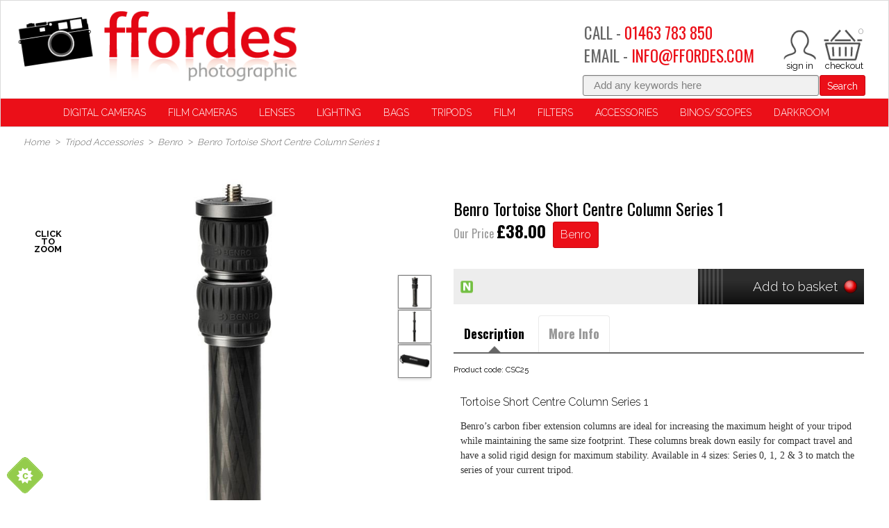

--- FILE ---
content_type: text/css
request_url: https://d1ea30dbll17d8.cloudfront.net/12/1/css/popup.css?v=1-20140211161613
body_size: 448
content:
#reviewContents [class*="span"] {
  /*margin-left:20px;*/
}
#reviewContents [class*="span"] h3 {
  font-size: 1em;
  font-family: 'oswald Condensed', sans-serif;
  text-transform: uppercase;
  line-height: 1em;
  margin: .3em 0;
  padding: 0 0 .3em;
  border-bottom: 4px solid @swatch3;
}
#reviewContents [class*="span"] .small_text {
  font-size: 12px;
  margin-bottom: 5px;
}
#reviewContents [class*="span"] img {
  margin-right: 20px;
}
#reviewContents [class*="span"] select {
  width: 8em;
  float: left;
}
#reviewContents [class*="span"] dt {
  color: @swatch3;
}
